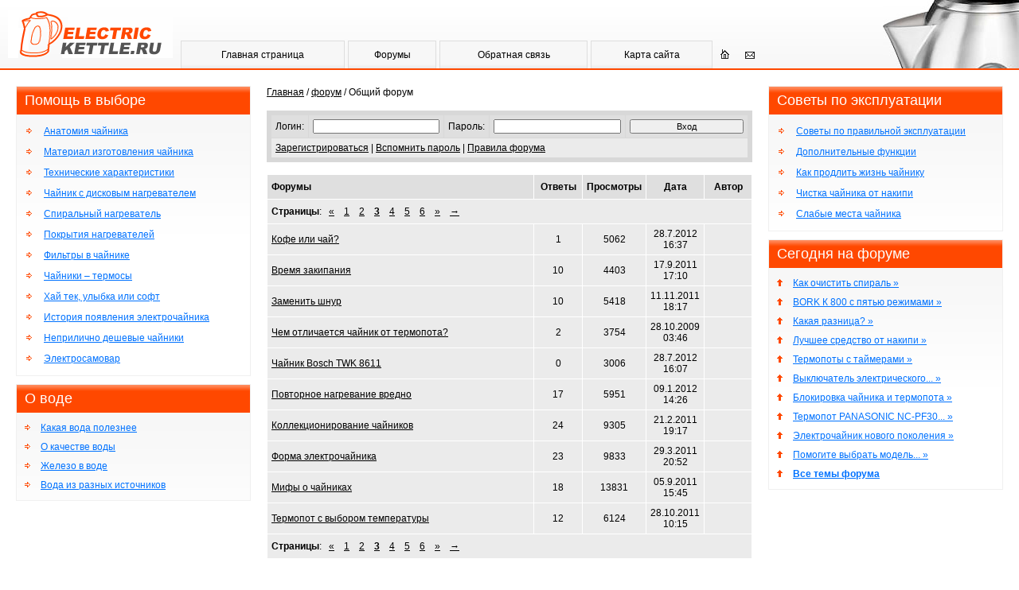

--- FILE ---
content_type: text/html; charset=windows-1251
request_url: http://electrickettle.ru/forum/4?skip=20
body_size: 4765
content:
<html><head><title>Общий форум - форум</title>
<meta name=Keywords content="форум">
<meta name=Description content="форум">
<meta http-equiv="Content-Type" content="text/html; charset=windows-1251">
<link href="/i/tea/style.css" rel="stylesheet" type="text/css">
</head>

<body>
<table width="100%" border="0" cellspacing="0" cellpadding="0">
  <tr>
    <td class="toptb"><table width="100%" border="0" cellspacing="0" cellpadding="0">
      <tr>
        <td width="200"><a href="http://www.electrickettle.ru/"><img src="/i/tea/logo1.gif" alt="Электрические чайники" width="207" height="60" hspace="10" vspace="10" border="0" /></a></td>
        <td valign="bottom"><table width="100%" border="0" cellspacing="0" cellpadding="0">
          <tr>
            <td><table width="100%" border="0" cellspacing="0" cellpadding="0">
              <tr>
                <td class="top_nav"><a href="http://www.electrickettle.ru/">Главная страница</a></td>
                <td>&nbsp;</td>
                <td class="top_nav"><a href="http://www.electrickettle.ru/forum">Форумы</a></td>
                <td>&nbsp;</td>
                <td class="top_nav"><a href="http://www.electrickettle.ru/feedback">Обратная связь</a></td>
                <td>&nbsp;</td>
                <td class="top_nav"><a href="http://www.electrickettle.ru/sitemap">Карта сайта</a></td>
              </tr>
            </table></td>
            <td><a href="http://www.electrickettle.ru/"><img src="/i/tea/home_icon.gif" alt="Главная страница" width="11" height="12" hspace="10" border="0" /></a><a href="http://www.electrickettle.ru/feedback"><img src="/i/tea/mail_icon.gif" alt="обратная связь" width="12" height="9" hspace="10" border="0" /></a></td>
          </tr>
        </table></td>
        <td align="right"><a href="http://www.electrickettle.ru/"><img src="/i/tea/teapot.jpg" alt="Тесты электрочайников" width="171" height="86" border="0" /></a></td>
      </tr>
    </table></td>
  </tr>
  <tr>
    <td class="cetb"><table width="100%" border="0" cellspacing="0" cellpadding="10">
      <tr>
        <td width="25%" valign="top"><table width="100%" border="0" cellspacing="0" cellpadding="0" class="tb_bl">
          <tr>
            <td class="top_title_tb">Помощь в выборе</td>
          </tr>
          <tr>
            <td class="cen_tb">
 <table width="100%">   <tr>  <td width="20" class="l_menu_td2"><img width="7" height="7" border="0" src="/i/tea/marker.gif" /></td>   <td class="l_menu_td2"><a href="/anatomiya_chaynika_ili_iz/">Анатомия чайника</a></td>  </tr>   <tr>  <td width="20" class="l_menu_td2"><img width="7" height="7" border="0" src="/i/tea/marker.gif" /></td>   <td class="l_menu_td2"><a href="/material_izgotovleniya_ch/">Материал изготовления чайника</a></td>  </tr>   <tr>  <td width="20" class="l_menu_td2"><img width="7" height="7" border="0" src="/i/tea/marker.gif" /></td>   <td class="l_menu_td2"><a href="/tekhnicheskie_kharakteris/">Технические характеристики</a></td>  </tr>   <tr>  <td width="20" class="l_menu_td2"><img width="7" height="7" border="0" src="/i/tea/marker.gif" /></td>   <td class="l_menu_td2"><a href="/chaynik_s_diskovym_nagrev/">Чайник с дисковым нагревателем</a></td>  </tr>   <tr>  <td width="20" class="l_menu_td2"><img width="7" height="7" border="0" src="/i/tea/marker.gif" /></td>   <td class="l_menu_td2"><a href="/spiralnyj_nagrevatel/">Спиральный нагреватель</a></td>  </tr>   <tr>  <td width="20" class="l_menu_td2"><img width="7" height="7" border="0" src="/i/tea/marker.gif" /></td>   <td class="l_menu_td2"><a href="/pokrytiya_nagrevateley/">Покрытия нагревателей</a></td>  </tr>   <tr>  <td width="20" class="l_menu_td2"><img width="7" height="7" border="0" src="/i/tea/marker.gif" /></td>   <td class="l_menu_td2"><a href="/filtry_v_chaynike/">Фильтры в чайнике</a></td>  </tr>   <tr>  <td width="20" class="l_menu_td2"><img width="7" height="7" border="0" src="/i/tea/marker.gif" /></td>   <td class="l_menu_td2"><a href="/chayniki_termosy/">Чайники &ndash; термосы</a></td>  </tr>   <tr>  <td width="20" class="l_menu_td2"><img width="7" height="7" border="0" src="/i/tea/marker.gif" /></td>   <td class="l_menu_td2"><a href="/khay_tek_ulybka_ili_soft/">Хай тек, улыбка или софт</a></td>  </tr>   <tr>  <td width="20" class="l_menu_td2"><img width="7" height="7" border="0" src="/i/tea/marker.gif" /></td>   <td class="l_menu_td2"><a href="/istoriya_poyavleniya_ehle/">История появления электрочайника</a></td>  </tr>   <tr>  <td width="20" class="l_menu_td2"><img width="7" height="7" border="0" src="/i/tea/marker.gif" /></td>   <td class="l_menu_td2"><a href="/neprilichno_deshevye_chay/">Неприлично дешевые чайники</a></td>  </tr>   <tr>  <td width="20" class="l_menu_td2"><img width="7" height="7" border="0" src="/i/tea/marker.gif" /></td>   <td class="l_menu_td2"><a href="/ehlektrosamovar_ehlektroc/">Электросамовар</a></td>  </tr>  </table>  
            </td>
          </tr>
        </table>
        <table width="100%" border="0" cellspacing="0" cellpadding="0" class="tb_bl">
          <tr>
            <td class="top_title_tb">О воде</td>
          </tr>
          <tr>
            <td class="cen_tb"><table width="100%" border="0" cellspacing="0" cellpadding="0">
<tr>
<td width="20" class="l_menu_td2"><img src="/i/tea/marker.gif" width="7" height="7" /></td>
<td class="l_menu_td2"><a href="http://www.electrickettle.ru/kakaya_voda_poleznee_kipy/">Какая вода полезнее</a></td>
</tr>
<tr>
<td width="20" class="l_menu_td2"><img src="/i/tea/marker.gif" width="7" height="7" /></td>
<td class="l_menu_td2"><a href="http://www.electrickettle.ru/o_kachestve_vody_normy_i_/">О качестве воды</a></td>
</tr>
<tr>
<td width="20" class="l_menu_td2"><img src="/i/tea/marker.gif" width="7" height="7" /></td>
<td class="l_menu_td2"><a href="http://www.electrickettle.ru/zhelezo_v_vode_i_sposoby_/">Железо в воде</a></td>
</tr>
<tr>
<td width="20" class="l_menu_td2"><img src="/i/tea/marker.gif" width="7" height="7" /></td>
<td class="l_menu_td2"><a href="http://www.electrickettle.ru/voda_iz_raznykh_istochnik/">Вода из разных источников</a></td>
</tr>
</table>

            </td>
          </tr>
        </table></td>
        <td valign="top">

<p>
<a href='/'>Главная</a> / <a href='/forum/'>форум</a> / Общий форум
</p>

<p>
<table width="100%" border="0" cellspacing="1" cellpadding="4" class="v3">

<tr>
<td width="100" class="v1">Логин:</td>
<td width="35%" class="v1"><input type="text" name="auth_login" class="ff fs2"></td>
<td width="100" class="v1">Пароль:</td>
<td width="35%" class="v1"><input type="password" name="auth_password" class="ff fs2"></td>
<td width="30%" class="v1"><input type="submit" value="Вход" class="ff fs2"></td>
</tr>

<tr>
<td colspan="5" class="v2">
<a href="/forum/register/">Зарегистрироваться</a> | <a href="/forum/register/#password">Вспомнить пароль</a> | <a href="/forumrules">Правила форума</a>
</td>
</tr>
</table>


</p>

<p>
<table width="100%" border="0" cellspacing="1" cellpadding="3" class="3">
        <tr> 
          <td width="60%" class="v1" height="30"><b>Форумы</b></td>
          <td width="10%" align="center" class="v1"><b>Ответы</b></td>
          <td width="10%" align="center" class="v1"><b>Просмотры</b></td>
          <td width="10%" align="center" class="v1"><b>Дата</b></td>
          <td width="10%" align="center" class="v1"><b>Автор</b></td>
        </tr>
        <tr> 
          <td class="v2" colspan="5" height="30"><b>Страницы</b>: &nbsp;
                            <A href="/forum/4?skip=10">&laquo;</A>&nbsp;
                            &nbsp;
                            <A href="/forum/4?skip=0">1</A>&nbsp;
                            &nbsp;
                            <A href="/forum/4?skip=10">2</A>&nbsp;
                            &nbsp;
                            <A href="/forum/4?skip=20"><strong>3</strong></A>&nbsp;
                            &nbsp;
                            <A href="/forum/4?skip=30">4</A>&nbsp;
                            &nbsp;
                            <A href="/forum/4?skip=40">5</A>&nbsp;
                            &nbsp;
                            <A href="/forum/4?skip=50">6</A>&nbsp;
                            &nbsp;
                            <A href="/forum/4?skip=30">&raquo;</A>&nbsp;
                            &nbsp;
                            <A href="/forum/4?skip=60">&rarr;</A>&nbsp;
                            </td>
        </tr>

        <tr> 
          <td class="v2"><a href="/forum/4/162.html">Кофе или чай?</a></td>
          <td align="center" class="v2">1</td>
          <td align="center" class="v2">5062</td>
          <td align="center" class="v2">28.7.2012 16:37</td>
          <td align="center" class="v2"></td>
        </tr>

        <tr> 
          <td class="v2"><a href="/forum/4/121.html">Время закипания</a></td>
          <td align="center" class="v2">10</td>
          <td align="center" class="v2">4403</td>
          <td align="center" class="v2">17.9.2011 17:10</td>
          <td align="center" class="v2"></td>
        </tr>

        <tr> 
          <td class="v2"><a href="/forum/4/128.html">Заменить шнур</a></td>
          <td align="center" class="v2">10</td>
          <td align="center" class="v2">5418</td>
          <td align="center" class="v2">11.11.2011 18:17</td>
          <td align="center" class="v2"></td>
        </tr>

        <tr> 
          <td class="v2"><a href="/forum/4/45.html">Чем отличается чайник от термопота?</a></td>
          <td align="center" class="v2">2</td>
          <td align="center" class="v2">3754</td>
          <td align="center" class="v2">28.10.2009 03:46</td>
          <td align="center" class="v2"></td>
        </tr>

        <tr> 
          <td class="v2"><a href="/forum/4/161.html">Чайник Bosch TWK 8611 </a></td>
          <td align="center" class="v2">0</td>
          <td align="center" class="v2">3006</td>
          <td align="center" class="v2">28.7.2012 16:07</td>
          <td align="center" class="v2"></td>
        </tr>

        <tr> 
          <td class="v2"><a href="/forum/4/135.html">Повторное нагревание вредно</a></td>
          <td align="center" class="v2">17</td>
          <td align="center" class="v2">5951</td>
          <td align="center" class="v2">09.1.2012 14:26</td>
          <td align="center" class="v2"></td>
        </tr>

        <tr> 
          <td class="v2"><a href="/forum/4/96.html">Коллекционирование чайников</a></td>
          <td align="center" class="v2">24</td>
          <td align="center" class="v2">9305</td>
          <td align="center" class="v2">21.2.2011 19:17</td>
          <td align="center" class="v2"></td>
        </tr>

        <tr> 
          <td class="v2"><a href="/forum/4/99.html">Форма электрочайника</a></td>
          <td align="center" class="v2">23</td>
          <td align="center" class="v2">9833</td>
          <td align="center" class="v2">29.3.2011 20:52</td>
          <td align="center" class="v2"></td>
        </tr>

        <tr> 
          <td class="v2"><a href="/forum/4/119.html">Мифы о чайниках</a></td>
          <td align="center" class="v2">18</td>
          <td align="center" class="v2">13831</td>
          <td align="center" class="v2">05.9.2011 15:45</td>
          <td align="center" class="v2"></td>
        </tr>

        <tr> 
          <td class="v2"><a href="/forum/4/126.html">Термопот с выбором температуры</a></td>
          <td align="center" class="v2">12</td>
          <td align="center" class="v2">6124</td>
          <td align="center" class="v2">28.10.2011 10:15</td>
          <td align="center" class="v2"></td>
        </tr>

        <tr> 
          <td class="v2" colspan="5" height="30"><b>Страницы</b>: &nbsp;
                            <A href="/forum/4?skip=10">&laquo;</A>&nbsp;
                            &nbsp;
                            <A href="/forum/4?skip=0">1</A>&nbsp;
                            &nbsp;
                            <A href="/forum/4?skip=10">2</A>&nbsp;
                            &nbsp;
                            <A href="/forum/4?skip=20"><strong>3</strong></A>&nbsp;
                            &nbsp;
                            <A href="/forum/4?skip=30">4</A>&nbsp;
                            &nbsp;
                            <A href="/forum/4?skip=40">5</A>&nbsp;
                            &nbsp;
                            <A href="/forum/4?skip=50">6</A>&nbsp;
                            &nbsp;
                            <A href="/forum/4?skip=30">&raquo;</A>&nbsp;
                            &nbsp;
                            <A href="/forum/4?skip=60">&rarr;</A>&nbsp;
                            </td>
        </tr>
      </table><h2>Чтобы участвовать в обсуждении тем форума Вы должны авторизоваться!</h2>
</p>

<p>
 
</p>

<p>
<h1>Голосование</h1>
<h3>Сколько стоит ваш электрический чайник?</h3>

<table width="100%" border="0" cellpadding="7" cellspacing="1" bgcolor="#CCCCCC"> 
<form action="/poll/1.html" method="post">

<tr>
    <td width="50" bgcolor="#FFFFFF"><input type="radio" name="vote[]" value="1" id="answer1" /></td>
    <td bgcolor="#FFFFFF"><label for="answer1">До 1.000 рублей</label></td>
</tr>

<tr>
    <td width="50" bgcolor="#FFFFFF"><input type="radio" name="vote[]" value="2" id="answer2" /></td>
    <td bgcolor="#FFFFFF"><label for="answer2">От 1.000 до 2.000 рублей</label></td>
</tr>

<tr>
    <td width="50" bgcolor="#FFFFFF"><input type="radio" name="vote[]" value="3" id="answer3" /></td>
    <td bgcolor="#FFFFFF"><label for="answer3">От 2.000 до 3.000 рублей</label></td>
</tr>

<tr>
    <td width="50" bgcolor="#FFFFFF"><input type="radio" name="vote[]" value="4" id="answer4" /></td>
    <td bgcolor="#FFFFFF"><label for="answer4">От 3.000 до 4.000 рублей</label></td>
</tr>

<tr>
    <td width="50" bgcolor="#FFFFFF"><input type="radio" name="vote[]" value="5" id="answer5" /></td>
    <td bgcolor="#FFFFFF"><label for="answer5">От 4.000 до 5.000 рублей</label></td>
</tr>

<tr>
    <td width="50" bgcolor="#FFFFFF"><input type="radio" name="vote[]" value="6" id="answer6" /></td>
    <td bgcolor="#FFFFFF"><label for="answer6">Свыше 5.000 рублей</label></td>
</tr>

<tr>
    <td colspan="2" bgcolor="#FFFFFF">
    
<table width="100%" border="0" cellpadding="5" cellspacing="0">
  <tr>
    <td width="150" valign="middle"><input class="ff fs2" type="submit" value=" Проголосовать " /></td>
    <td valign="top"><a href="/poll/1.html">Результаты опроса</a></td>
  </tr></form>
</table>
    
    </td>
  </tr>
</table>
</p>

<p>
 
</p>

        </td>
        <td width="25%" valign="top"><table width="100%" border="0" cellspacing="0" cellpadding="0" class="tb_bl">
          <tr>
            <td class="top_title_tb">Советы по эксплуатации</td>
          </tr>
          <tr>
            <td class="cen_tb"> <table width="100%">   <tr>  <td width="20" class="l_menu_td2"><img width="7" height="7" border="0" src="/i/tea/marker.gif" /></td>   <td class="l_menu_td2"><a href="/sovety_po_pravilnoj_ehksp/">Советы по правильной эксплуатации</a></td>  </tr>   <tr>  <td width="20" class="l_menu_td2"><img width="7" height="7" border="0" src="/i/tea/marker.gif" /></td>   <td class="l_menu_td2"><a href="/dopolnitelnye_poleznye_fu/">Дополнительные функции</a></td>  </tr>   <tr>  <td width="20" class="l_menu_td2"><img width="7" height="7" border="0" src="/i/tea/marker.gif" /></td>   <td class="l_menu_td2"><a href="/kak_prodlit_zhizn_chaynik/">Как продлить жизнь чайнику</a></td>  </tr>   <tr>  <td width="20" class="l_menu_td2"><img width="7" height="7" border="0" src="/i/tea/marker.gif" /></td>   <td class="l_menu_td2"><a href="/chistka_chaynika_ot_nakip/">Чистка чайника от накипи</a></td>  </tr>   <tr>  <td width="20" class="l_menu_td2"><img width="7" height="7" border="0" src="/i/tea/marker.gif" /></td>   <td class="l_menu_td2"><a href="/slabye_mesta_chaynika_nep/">Слабые места чайника</a></td>  </tr>  </table>  
            </td>
          </tr>
        </table>
        <table width="100%" border="0" cellspacing="0" cellpadding="0" class="tb_bl">
            <tr>
             <td class="top_title_tb">Сегодня на форуме</td>
            </tr>
            <tr>
              <td class="cen_tb">
                  <table width="100%" border="0" cellspacing="0" cellpadding="0">

                    <tr>
                     <td width="20" class="r_menu_td"><img src="/i/tea/marker_top.gif" width="7" height="9" /></td>
                      <td class="l_menu_td2"><a href="/forum/4/138.html">Как очистить спираль »</a></td>
                    </tr>

                    <tr>
                     <td width="20" class="r_menu_td"><img src="/i/tea/marker_top.gif" width="7" height="9" /></td>
                      <td class="l_menu_td2"><a href="/forum/4/156.html">BORK К 800 с пятью режимами »</a></td>
                    </tr>

                    <tr>
                     <td width="20" class="r_menu_td"><img src="/i/tea/marker_top.gif" width="7" height="9" /></td>
                      <td class="l_menu_td2"><a href="/forum/4/153.html">Какая разница? »</a></td>
                    </tr>

                    <tr>
                     <td width="20" class="r_menu_td"><img src="/i/tea/marker_top.gif" width="7" height="9" /></td>
                      <td class="l_menu_td2"><a href="/forum/4/90.html">Лучшее средство от накипи »</a></td>
                    </tr>

                    <tr>
                     <td width="20" class="r_menu_td"><img src="/i/tea/marker_top.gif" width="7" height="9" /></td>
                      <td class="l_menu_td2"><a href="/forum/4/159.html">Термопоты с таймерами »</a></td>
                    </tr>

                    <tr>
                     <td width="20" class="r_menu_td"><img src="/i/tea/marker_top.gif" width="7" height="9" /></td>
                      <td class="l_menu_td2"><a href="/forum/4/154.html">Выключатель электрического... »</a></td>
                    </tr>

                    <tr>
                     <td width="20" class="r_menu_td"><img src="/i/tea/marker_top.gif" width="7" height="9" /></td>
                      <td class="l_menu_td2"><a href="/forum/4/146.html">Блокировка чайника и термопота »</a></td>
                    </tr>

                    <tr>
                     <td width="20" class="r_menu_td"><img src="/i/tea/marker_top.gif" width="7" height="9" /></td>
                      <td class="l_menu_td2"><a href="/forum/4/158.html">Термопот PANASONIC NC-PF30... »</a></td>
                    </tr>

                    <tr>
                     <td width="20" class="r_menu_td"><img src="/i/tea/marker_top.gif" width="7" height="9" /></td>
                      <td class="l_menu_td2"><a href="/forum/4/179.html">Электрочайник нового поколения »</a></td>
                    </tr>

                    <tr>
                     <td width="20" class="r_menu_td"><img src="/i/tea/marker_top.gif" width="7" height="9" /></td>
                      <td class="l_menu_td2"><a href="/forum/4/155.html">Помогите выбрать модель... »</a></td>
                    </tr>

                    <tr>
                      <td class="r_menu_td"><img src="/i/tea/marker_top.gif" width="7" height="9" /></td>
                      <td class="l_menu_td2"><a href="/forum"><b>Все темы форума</b></a></td>
                    </tr>
                </table>
              </td>
            </tr>
          </table></td>
      </tr>
      <tr>
        <td colspan="3" valign="top"><table width="100%" border="0" cellspacing="0" cellpadding="0">
          <tr>

            <td width="20%" valign="top"><table width="400" border="0" cellspacing="0" cellpadding="0">
                <tr>
                  <td width="100" height="45" valign="top">
                  
<!-- TOPSTAT.Ru -->
<a href="http://www.topstat.ru/"><img src="http://www.topstat.ru/rating/button/?f=98120&c=2" width="88" height="31" alt="Интернет-статистика" border="0"></a>
<!-- TOPSTAT.Ru -->                  

</td>
                  <td width="100" valign="top">
                  
<!-- HotLog -->
<script type="text/javascript" language="javascript">
hotlog_js="1.0"; hotlog_r=""+Math.random()+"&s=2021833&im=133&r="+
escape(document.referrer)+"&pg="+escape(window.location.href);
document.cookie="hotlog=1; path=/"; hotlog_r+="&c="+(document.cookie?"Y":"N");
</script>
<script type="text/javascript" language="javascript1.1">
hotlog_js="1.1"; hotlog_r+="&j="+(navigator.javaEnabled()?"Y":"N");
</script>
<script type="text/javascript" language="javascript1.2">
hotlog_js="1.2"; hotlog_r+="&wh="+screen.width+"x"+screen.height+"&px="+
(((navigator.appName.substring(0,3)=="Mic"))?screen.colorDepth:screen.pixelDepth);
</script>
<script type="text/javascript" language="javascript1.3">
hotlog_js="1.3";
</script>
<script type="text/javascript" language="javascript">
hotlog_r+="&js="+hotlog_js;
document.write('<a href="http://click.hotlog.ru/?2021833" target="_top"><img '+
'src="http://hit32.hotlog.ru/cgi-bin/hotlog/count?'+
hotlog_r+'" border="0" width="88" height="31" alt="HotLog"><\/a>');
</script>
<noscript>
<a href="http://click.hotlog.ru/?2021833" target="_top"><img
src="http://hit32.hotlog.ru/cgi-bin/hotlog/count?s=2021833&amp;im=133" border="0"
width="88" height="31" alt="HotLog"></a>
</noscript>
<!-- /HotLog -->
                  
                  </td>
                  <td width="100" valign="top">
                  
<!--Rating@Mail.ru counter-->
<script language="javascript" type="text/javascript"><!--
d=document;var a='';a+=';r='+escape(d.referrer);js=10;//--></script>
<script language="javascript1.1" type="text/javascript"><!--
a+=';j='+navigator.javaEnabled();js=11;//--></script>
<script language="javascript1.2" type="text/javascript"><!--
s=screen;a+=';s='+s.width+'*'+s.height;
a+=';d='+(s.colorDepth?s.colorDepth:s.pixelDepth);js=12;//--></script>
<script language="javascript1.3" type="text/javascript"><!--
js=13;//--></script><script language="javascript" type="text/javascript"><!--
d.write('<a href="http://top.mail.ru/jump?from=1723968" target="_top">'+
'<img src="http://de.c4.ba.a1.top.mail.ru/counter?id=1723968;t=49;js='+js+
a+';rand='+Math.random()+'" alt="Рейтинг@Mail.ru" border="0" '+
'height="31" width="88"><\/a>');if(11<js)d.write('<'+'!-- ');//--></script>
<noscript><a target="_top" href="http://top.mail.ru/jump?from=1723968">
<img src="http://de.c4.ba.a1.top.mail.ru/counter?js=na;id=1723968;t=49" 
height="31" width="88" border="0" alt="Рейтинг@Mail.ru"></a></noscript>
<script language="javascript" type="text/javascript"><!--
if(11<js)d.write('--'+'>');//--></script>
<!--// Rating@Mail.ru counter-->

                  
                  </td>
                  <td width="100" valign="top">
                  
<!-- begin of Top100 logo -->
<a href="http://top100.rambler.ru/home?id=1894841" target="_blank"><img src="http://top100-images.rambler.ru/top100/banner-88x31-rambler-gray2.gif" alt="Rambler's Top100" width="88" height="31" border="0" /></a>
<!-- end of Top100 logo -->
                  
                  </td>
                </tr>
              </table>
                <p>© 2008 - 2010 <b>ElectricKettle.ru</b> - все права защищены.<br />
                  Владельцы и создатели данного сайта не несут ответственность за использование   ссылок и информации, представленных на этом сайте, добавленной пользователями   сайта в свободной форме в виде сообщений на форуме, а так же комментариев и отзывов к   тестам и обзорам электрочайников. <br />
                  Полное или частичное использование любых материалов возможно при обязательной   гипертекстовой ссылке
                  вида <a href="http://www.sotaopt.ru/">ElectricKettle.ru - тесты электрических чайников</a> </p>
				  
 
				  
				  </td>
          </tr>
        </table></td>
        </tr>
    </table></td>
  </tr>
</table>

<!-- begin of Top100 code -->
<script id="top100Counter" type="text/javascript" src="http://counter.rambler.ru/top100.jcn?1894841"></script><noscript><img src="http://counter.rambler.ru/top100.cnt?1894841" alt="" width="1" height="1" border="0"/></noscript>
<!-- end of Top100 code -->

</body>
</html>


--- FILE ---
content_type: text/css
request_url: http://electrickettle.ru/i/tea/style.css
body_size: 787
content:
body {
	font-family: Arial, Helvetica, sans-serif;
	font-size: 12px;
	color: #000;
	margin: 0px;
	height: 100%;
	padding: 0px 0px 20px 0px;
	}
	
a {
	color: #000;
	text-decoration: underline;
	font-size: 12px;
	}

a:hover {
	color: #FF0000;
	text-decoration: none;
	font-size: 12px;
	}
	
h1 {
	font-size: 24px;
	font-weight: normal;
	}
	
h2 {
	font-size: 18px;
	font-weight: normal;
	}
	
h3 {
	font-size: 16px;
	font-weight: noraml;
	}
	
h4 {
	font-size: 14px;
	font-weight: normal;
	}
	
h5 {
	font-size: 12px;
	font-weight: normal;
	}
	
h6 {
	font-size: 11px;
	font-weight: normal;
	}
	
p {
	font-size: 12px;
	line-height: 1.4em;
	margin-top: 0px;
	color: #000;
	margin-bottom: 15px;
	}
	
tr {
	font-size: 12px;
	color: #000;
	}

td {
	font-size: 12px;
	color: #000;
	}
	
img {border: 0px; text-decoration: none;}
small{font-size: 11px;}

.toptb{background: #fff; background: url(/i/tea/gbc.gif) bottom repeat-x; border-bottom: solid 2px #ff4800;}
.cetb{background: #fff; background: url(/i/tea/gbc.gif) bottom repeat-x; padding: 10px;}

.top_nav{border: solid 1px #dedede; padding: 10px; border-bottom: none; margin: 0px 1px 0px 0px; text-align: center; background: #f7f7f7 url(/i/tea/top_nav_bc.gif) bottom repeat-x; font-size: 12px; color: #000; text-decoration: none;}
.top_nav a{text-decoration: none;}
.top_nav a:hover{text-decoration: none; color: #ff4800;}

.tb_bl{border: solid 1px #f0f0f0; margin: 0px 0px 10px 0px;}
.top_title_tb{font-size: 18px; color: #fff; padding: 7px 10px; background: #ff4800 url(/i/tea/title_b.gif) top repeat-x;}
.top_title_tb_g{font-size: 18px; color: #000; padding: 7px 10px; background: #f6f6f6;}
.cen_tb{padding: 7px 10px; background: #fff url(/i/tea/tb_c_bc.gif) top repeat-x;}

.anons_tb{border: solid 1px #d0d0d0; margin: 0px 0px 10px 0px;}
.anons_title{padding: 7px 10px; background: #f6f6f6; font-size: 14px;}
.anons_title a{font-size: 14px; font-weight: bold; color: #0072ff; text-decoration: underline;}
.anons_title a:hover{font-size: 14px; font-weight: bold; color: #ff4800; text-decoration: underline;}
.anons_pd{padding: 7px 0px;}

.l_menu_td{margin: 0px; padding: 5px 0px;}
.l_menu_td a{font-size: 14px; color: #0072ff; text-decoration: underline;}
.l_menu_td a:hover{font-size: 14px; color: #ff4800; text-decoration: underline;}

.r_menu_td{margin: 0px; padding: 5px 0px;}
.r_menu_td a{font-size: 12px; color: #0072ff; text-decoration: underline; font-weight: bold;}
.r_menu_td a:hover{font-size: 12px; color: #ff4800; text-decoration: underline; font-weight: bold;}

.l_menu_td2{margin: 0px; padding: 5px 0px;}
.l_menu_td2 a{font-size: 12px; color: #0072ff; text-decoration: underline;}
.l_menu_td2 a:hover{font-size: 12px; color: #ff4800; text-decoration: underline;}

.fs { WIDTH: 70% }
.fs2 { WIDTH: 100% }
.ff { FONT-SIZE: 11px } 

.3 {
	font-size: 12px;
	PADDING: 5px 5px 5px 5px;
	BACKGROUND: #d8d8d8 }

.v3 {
	font-size: 12px;
	PADDING: 5px 5px 5px 5px;
	BACKGROUND: #d8d8d8 }

.v1 {
	font-size: 12px;
	PADDING: 5px 5px 5px 5px;
	BACKGROUND: #dfdfdf }

.v2 {
	font-size: 12px;
	PADDING: 5px 5px 5px 5px;
	BACKGROUND: #ebebeb }
